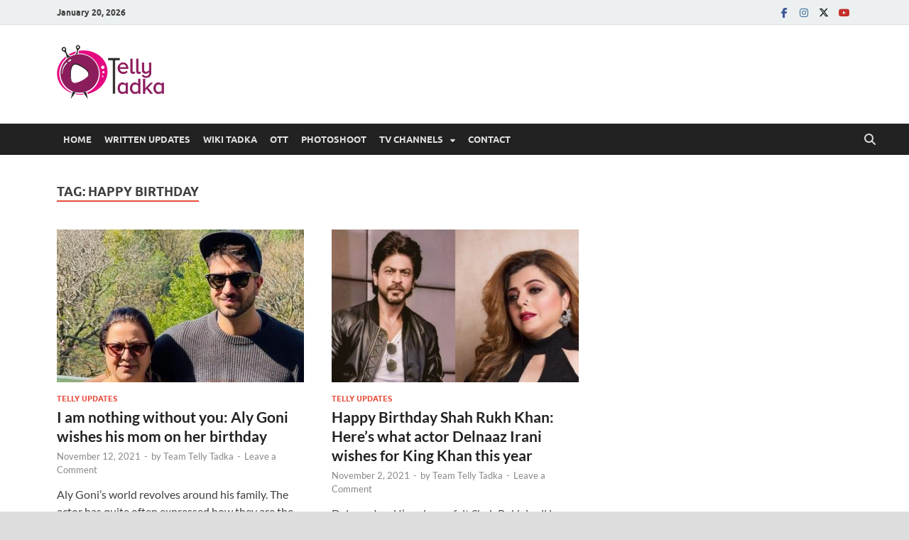

--- FILE ---
content_type: text/html; charset=utf-8
request_url: https://www.google.com/recaptcha/api2/aframe
body_size: 259
content:
<!DOCTYPE HTML><html><head><meta http-equiv="content-type" content="text/html; charset=UTF-8"></head><body><script nonce="itKXCAUXWx4OUvmyKlaSkA">/** Anti-fraud and anti-abuse applications only. See google.com/recaptcha */ try{var clients={'sodar':'https://pagead2.googlesyndication.com/pagead/sodar?'};window.addEventListener("message",function(a){try{if(a.source===window.parent){var b=JSON.parse(a.data);var c=clients[b['id']];if(c){var d=document.createElement('img');d.src=c+b['params']+'&rc='+(localStorage.getItem("rc::a")?sessionStorage.getItem("rc::b"):"");window.document.body.appendChild(d);sessionStorage.setItem("rc::e",parseInt(sessionStorage.getItem("rc::e")||0)+1);localStorage.setItem("rc::h",'1768894692502');}}}catch(b){}});window.parent.postMessage("_grecaptcha_ready", "*");}catch(b){}</script></body></html>